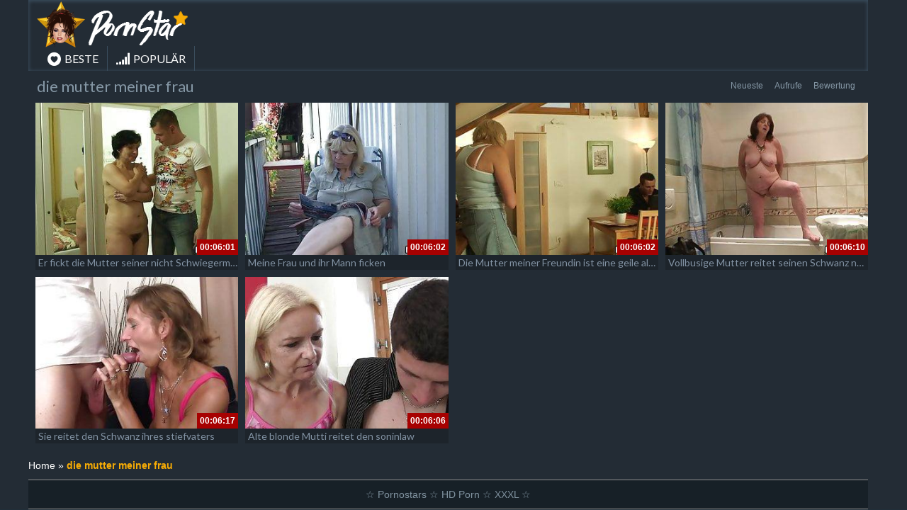

--- FILE ---
content_type: text/html; charset=UTF-8
request_url: https://pornostarblog.net/category/die-mutter-meiner-frau/
body_size: 7757
content:
<!DOCTYPE html>
<html lang="de">
<head>
	<meta charset="UTF-8">
    <!--[if IE]><meta http-equiv="X-UA-Compatible" content="IE=edge"><![endif]-->
	<meta name="viewport" content="width=device-width, initial-scale=1">
	<!--[if lt IE 9]>
	  <script src="https://pornostarblog.net/wp-content/themes/pornostarsblognet/assets/js/ie8/html5shiv.js"></script>
      <script src="https://pornostarblog.net/wp-content/themes/pornostarsblognet/assets/js/ie8/respond.min.js"></script>
	<![endif]-->
<meta name="google-site-verification" content="DUL94YP6rX7XQr2kBGbFsTVdj_1OfxrxqdYIudZMPDM" />
<meta name="momovip_verify" content="41afd7bd4eba0bbb08fe7b25d98cee92" />
<meta name="referrer" content="never">
<script>var mars_ajax_url = "https://pornostarblog.net/wp-admin/admin-ajax.php";</script><meta name='robots' content='index, follow, max-image-preview:large, max-snippet:-1, max-video-preview:-1' />

	<!-- This site is optimized with the Yoast SEO plugin v26.7 - https://yoast.com/wordpress/plugins/seo/ -->
	<title>» Sex Kategorie: die mutter meiner frau - Pornostars in HD ✔</title>
	<meta name="description" content="» die mutter meiner frau - Schau dir gratis Pornos und Sexfilme aus dieser Sex Kategorie an. Sex Videos kostenlos ✔ Tausende Pornos und Pornostars in HD ✔" />
	<link rel="canonical" href="https://pornostarblog.net/category/die-mutter-meiner-frau/" />
	<meta property="og:locale" content="de_DE" />
	<meta property="og:type" content="article" />
	<meta property="og:title" content="» Sex Kategorie: die mutter meiner frau - Pornostars in HD ✔" />
	<meta property="og:description" content="» die mutter meiner frau - Schau dir gratis Pornos und Sexfilme aus dieser Sex Kategorie an. Sex Videos kostenlos ✔ Tausende Pornos und Pornostars in HD ✔" />
	<meta property="og:url" content="https://pornostarblog.net/category/die-mutter-meiner-frau/" />
	<meta name="twitter:card" content="summary_large_image" />
	<script type="application/ld+json" class="yoast-schema-graph">{"@context":"https://schema.org","@graph":[{"@type":"CollectionPage","@id":"https://pornostarblog.net/category/die-mutter-meiner-frau/","url":"https://pornostarblog.net/category/die-mutter-meiner-frau/","name":"» Sex Kategorie: die mutter meiner frau - Pornostars in HD ✔","isPartOf":{"@id":"https://pornostarblog.net/#website"},"description":"» die mutter meiner frau - Schau dir gratis Pornos und Sexfilme aus dieser Sex Kategorie an. Sex Videos kostenlos ✔ Tausende Pornos und Pornostars in HD ✔","breadcrumb":{"@id":"https://pornostarblog.net/category/die-mutter-meiner-frau/#breadcrumb"},"inLanguage":"de"},{"@type":"BreadcrumbList","@id":"https://pornostarblog.net/category/die-mutter-meiner-frau/#breadcrumb","itemListElement":[{"@type":"ListItem","position":1,"name":"Home","item":"https://pornostarblog.net/"},{"@type":"ListItem","position":2,"name":"Videos","item":"https://pornostarblog.net/video/"},{"@type":"ListItem","position":3,"name":"die mutter meiner frau"}]},{"@type":"WebSite","@id":"https://pornostarblog.net/#website","url":"https://pornostarblog.net/","name":"","description":"","potentialAction":[{"@type":"SearchAction","target":{"@type":"EntryPoint","urlTemplate":"https://pornostarblog.net/?s={search_term_string}"},"query-input":{"@type":"PropertyValueSpecification","valueRequired":true,"valueName":"search_term_string"}}],"inLanguage":"de"}]}</script>
	<!-- / Yoast SEO plugin. -->


<link rel='dns-prefetch' href='//code.jquery.com' />
<link rel='dns-prefetch' href='//cdnjs.cloudflare.com' />
<link rel='dns-prefetch' href='//www.googletagmanager.com' />
<link rel='dns-prefetch' href='//fonts.googleapis.com' />
<link rel="alternate" type="application/rss+xml" title=" &raquo; Feed" href="https://pornostarblog.net/feed/" />
<link rel="alternate" type="application/rss+xml" title=" &raquo; Kommentar-Feed" href="https://pornostarblog.net/comments/feed/" />
<link rel="alternate" type="application/rss+xml" title=" &raquo; die mutter meiner frau   Feed" href="https://pornostarblog.net/category/die-mutter-meiner-frau/feed/" />
<style id='wp-img-auto-sizes-contain-inline-css' type='text/css'>
img:is([sizes=auto i],[sizes^="auto," i]){contain-intrinsic-size:3000px 1500px}
/*# sourceURL=wp-img-auto-sizes-contain-inline-css */
</style>
<link rel='stylesheet' id='dashicons-css' href='https://pornostarblog.net/wp-includes/css/dashicons.min.css' type='text/css' media='all' />
<link rel='stylesheet' id='elusive-css' href='https://pornostarblog.net/wp-content/plugins/menu-icons/vendor/codeinwp/icon-picker/css/types/elusive.min.css' type='text/css' media='all' />
<link rel='stylesheet' id='menu-icon-font-awesome-css' href='https://pornostarblog.net/wp-content/plugins/menu-icons/css/fontawesome/css/all.min.css' type='text/css' media='all' />
<link rel='stylesheet' id='foundation-icons-css' href='https://pornostarblog.net/wp-content/plugins/menu-icons/vendor/codeinwp/icon-picker/css/types/foundation-icons.min.css' type='text/css' media='all' />
<link rel='stylesheet' id='genericons-css' href='https://pornostarblog.net/wp-content/plugins/menu-icons/vendor/codeinwp/icon-picker/css/types/genericons.min.css' type='text/css' media='all' />
<link rel='stylesheet' id='menu-icons-extra-css' href='https://pornostarblog.net/wp-content/plugins/menu-icons/css/extra.min.css' type='text/css' media='all' />
<style id='wp-block-library-inline-css' type='text/css'>
:root{--wp-block-synced-color:#7a00df;--wp-block-synced-color--rgb:122,0,223;--wp-bound-block-color:var(--wp-block-synced-color);--wp-editor-canvas-background:#ddd;--wp-admin-theme-color:#007cba;--wp-admin-theme-color--rgb:0,124,186;--wp-admin-theme-color-darker-10:#006ba1;--wp-admin-theme-color-darker-10--rgb:0,107,160.5;--wp-admin-theme-color-darker-20:#005a87;--wp-admin-theme-color-darker-20--rgb:0,90,135;--wp-admin-border-width-focus:2px}@media (min-resolution:192dpi){:root{--wp-admin-border-width-focus:1.5px}}.wp-element-button{cursor:pointer}:root .has-very-light-gray-background-color{background-color:#eee}:root .has-very-dark-gray-background-color{background-color:#313131}:root .has-very-light-gray-color{color:#eee}:root .has-very-dark-gray-color{color:#313131}:root .has-vivid-green-cyan-to-vivid-cyan-blue-gradient-background{background:linear-gradient(135deg,#00d084,#0693e3)}:root .has-purple-crush-gradient-background{background:linear-gradient(135deg,#34e2e4,#4721fb 50%,#ab1dfe)}:root .has-hazy-dawn-gradient-background{background:linear-gradient(135deg,#faaca8,#dad0ec)}:root .has-subdued-olive-gradient-background{background:linear-gradient(135deg,#fafae1,#67a671)}:root .has-atomic-cream-gradient-background{background:linear-gradient(135deg,#fdd79a,#004a59)}:root .has-nightshade-gradient-background{background:linear-gradient(135deg,#330968,#31cdcf)}:root .has-midnight-gradient-background{background:linear-gradient(135deg,#020381,#2874fc)}:root{--wp--preset--font-size--normal:16px;--wp--preset--font-size--huge:42px}.has-regular-font-size{font-size:1em}.has-larger-font-size{font-size:2.625em}.has-normal-font-size{font-size:var(--wp--preset--font-size--normal)}.has-huge-font-size{font-size:var(--wp--preset--font-size--huge)}.has-text-align-center{text-align:center}.has-text-align-left{text-align:left}.has-text-align-right{text-align:right}.has-fit-text{white-space:nowrap!important}#end-resizable-editor-section{display:none}.aligncenter{clear:both}.items-justified-left{justify-content:flex-start}.items-justified-center{justify-content:center}.items-justified-right{justify-content:flex-end}.items-justified-space-between{justify-content:space-between}.screen-reader-text{border:0;clip-path:inset(50%);height:1px;margin:-1px;overflow:hidden;padding:0;position:absolute;width:1px;word-wrap:normal!important}.screen-reader-text:focus{background-color:#ddd;clip-path:none;color:#444;display:block;font-size:1em;height:auto;left:5px;line-height:normal;padding:15px 23px 14px;text-decoration:none;top:5px;width:auto;z-index:100000}html :where(.has-border-color){border-style:solid}html :where([style*=border-top-color]){border-top-style:solid}html :where([style*=border-right-color]){border-right-style:solid}html :where([style*=border-bottom-color]){border-bottom-style:solid}html :where([style*=border-left-color]){border-left-style:solid}html :where([style*=border-width]){border-style:solid}html :where([style*=border-top-width]){border-top-style:solid}html :where([style*=border-right-width]){border-right-style:solid}html :where([style*=border-bottom-width]){border-bottom-style:solid}html :where([style*=border-left-width]){border-left-style:solid}html :where(img[class*=wp-image-]){height:auto;max-width:100%}:where(figure){margin:0 0 1em}html :where(.is-position-sticky){--wp-admin--admin-bar--position-offset:var(--wp-admin--admin-bar--height,0px)}@media screen and (max-width:600px){html :where(.is-position-sticky){--wp-admin--admin-bar--position-offset:0px}}

/*# sourceURL=wp-block-library-inline-css */
</style><style id='global-styles-inline-css' type='text/css'>
:root{--wp--preset--aspect-ratio--square: 1;--wp--preset--aspect-ratio--4-3: 4/3;--wp--preset--aspect-ratio--3-4: 3/4;--wp--preset--aspect-ratio--3-2: 3/2;--wp--preset--aspect-ratio--2-3: 2/3;--wp--preset--aspect-ratio--16-9: 16/9;--wp--preset--aspect-ratio--9-16: 9/16;--wp--preset--color--black: #000000;--wp--preset--color--cyan-bluish-gray: #abb8c3;--wp--preset--color--white: #ffffff;--wp--preset--color--pale-pink: #f78da7;--wp--preset--color--vivid-red: #cf2e2e;--wp--preset--color--luminous-vivid-orange: #ff6900;--wp--preset--color--luminous-vivid-amber: #fcb900;--wp--preset--color--light-green-cyan: #7bdcb5;--wp--preset--color--vivid-green-cyan: #00d084;--wp--preset--color--pale-cyan-blue: #8ed1fc;--wp--preset--color--vivid-cyan-blue: #0693e3;--wp--preset--color--vivid-purple: #9b51e0;--wp--preset--gradient--vivid-cyan-blue-to-vivid-purple: linear-gradient(135deg,rgb(6,147,227) 0%,rgb(155,81,224) 100%);--wp--preset--gradient--light-green-cyan-to-vivid-green-cyan: linear-gradient(135deg,rgb(122,220,180) 0%,rgb(0,208,130) 100%);--wp--preset--gradient--luminous-vivid-amber-to-luminous-vivid-orange: linear-gradient(135deg,rgb(252,185,0) 0%,rgb(255,105,0) 100%);--wp--preset--gradient--luminous-vivid-orange-to-vivid-red: linear-gradient(135deg,rgb(255,105,0) 0%,rgb(207,46,46) 100%);--wp--preset--gradient--very-light-gray-to-cyan-bluish-gray: linear-gradient(135deg,rgb(238,238,238) 0%,rgb(169,184,195) 100%);--wp--preset--gradient--cool-to-warm-spectrum: linear-gradient(135deg,rgb(74,234,220) 0%,rgb(151,120,209) 20%,rgb(207,42,186) 40%,rgb(238,44,130) 60%,rgb(251,105,98) 80%,rgb(254,248,76) 100%);--wp--preset--gradient--blush-light-purple: linear-gradient(135deg,rgb(255,206,236) 0%,rgb(152,150,240) 100%);--wp--preset--gradient--blush-bordeaux: linear-gradient(135deg,rgb(254,205,165) 0%,rgb(254,45,45) 50%,rgb(107,0,62) 100%);--wp--preset--gradient--luminous-dusk: linear-gradient(135deg,rgb(255,203,112) 0%,rgb(199,81,192) 50%,rgb(65,88,208) 100%);--wp--preset--gradient--pale-ocean: linear-gradient(135deg,rgb(255,245,203) 0%,rgb(182,227,212) 50%,rgb(51,167,181) 100%);--wp--preset--gradient--electric-grass: linear-gradient(135deg,rgb(202,248,128) 0%,rgb(113,206,126) 100%);--wp--preset--gradient--midnight: linear-gradient(135deg,rgb(2,3,129) 0%,rgb(40,116,252) 100%);--wp--preset--font-size--small: 13px;--wp--preset--font-size--medium: 20px;--wp--preset--font-size--large: 36px;--wp--preset--font-size--x-large: 42px;--wp--preset--spacing--20: 0.44rem;--wp--preset--spacing--30: 0.67rem;--wp--preset--spacing--40: 1rem;--wp--preset--spacing--50: 1.5rem;--wp--preset--spacing--60: 2.25rem;--wp--preset--spacing--70: 3.38rem;--wp--preset--spacing--80: 5.06rem;--wp--preset--shadow--natural: 6px 6px 9px rgba(0, 0, 0, 0.2);--wp--preset--shadow--deep: 12px 12px 50px rgba(0, 0, 0, 0.4);--wp--preset--shadow--sharp: 6px 6px 0px rgba(0, 0, 0, 0.2);--wp--preset--shadow--outlined: 6px 6px 0px -3px rgb(255, 255, 255), 6px 6px rgb(0, 0, 0);--wp--preset--shadow--crisp: 6px 6px 0px rgb(0, 0, 0);}:where(.is-layout-flex){gap: 0.5em;}:where(.is-layout-grid){gap: 0.5em;}body .is-layout-flex{display: flex;}.is-layout-flex{flex-wrap: wrap;align-items: center;}.is-layout-flex > :is(*, div){margin: 0;}body .is-layout-grid{display: grid;}.is-layout-grid > :is(*, div){margin: 0;}:where(.wp-block-columns.is-layout-flex){gap: 2em;}:where(.wp-block-columns.is-layout-grid){gap: 2em;}:where(.wp-block-post-template.is-layout-flex){gap: 1.25em;}:where(.wp-block-post-template.is-layout-grid){gap: 1.25em;}.has-black-color{color: var(--wp--preset--color--black) !important;}.has-cyan-bluish-gray-color{color: var(--wp--preset--color--cyan-bluish-gray) !important;}.has-white-color{color: var(--wp--preset--color--white) !important;}.has-pale-pink-color{color: var(--wp--preset--color--pale-pink) !important;}.has-vivid-red-color{color: var(--wp--preset--color--vivid-red) !important;}.has-luminous-vivid-orange-color{color: var(--wp--preset--color--luminous-vivid-orange) !important;}.has-luminous-vivid-amber-color{color: var(--wp--preset--color--luminous-vivid-amber) !important;}.has-light-green-cyan-color{color: var(--wp--preset--color--light-green-cyan) !important;}.has-vivid-green-cyan-color{color: var(--wp--preset--color--vivid-green-cyan) !important;}.has-pale-cyan-blue-color{color: var(--wp--preset--color--pale-cyan-blue) !important;}.has-vivid-cyan-blue-color{color: var(--wp--preset--color--vivid-cyan-blue) !important;}.has-vivid-purple-color{color: var(--wp--preset--color--vivid-purple) !important;}.has-black-background-color{background-color: var(--wp--preset--color--black) !important;}.has-cyan-bluish-gray-background-color{background-color: var(--wp--preset--color--cyan-bluish-gray) !important;}.has-white-background-color{background-color: var(--wp--preset--color--white) !important;}.has-pale-pink-background-color{background-color: var(--wp--preset--color--pale-pink) !important;}.has-vivid-red-background-color{background-color: var(--wp--preset--color--vivid-red) !important;}.has-luminous-vivid-orange-background-color{background-color: var(--wp--preset--color--luminous-vivid-orange) !important;}.has-luminous-vivid-amber-background-color{background-color: var(--wp--preset--color--luminous-vivid-amber) !important;}.has-light-green-cyan-background-color{background-color: var(--wp--preset--color--light-green-cyan) !important;}.has-vivid-green-cyan-background-color{background-color: var(--wp--preset--color--vivid-green-cyan) !important;}.has-pale-cyan-blue-background-color{background-color: var(--wp--preset--color--pale-cyan-blue) !important;}.has-vivid-cyan-blue-background-color{background-color: var(--wp--preset--color--vivid-cyan-blue) !important;}.has-vivid-purple-background-color{background-color: var(--wp--preset--color--vivid-purple) !important;}.has-black-border-color{border-color: var(--wp--preset--color--black) !important;}.has-cyan-bluish-gray-border-color{border-color: var(--wp--preset--color--cyan-bluish-gray) !important;}.has-white-border-color{border-color: var(--wp--preset--color--white) !important;}.has-pale-pink-border-color{border-color: var(--wp--preset--color--pale-pink) !important;}.has-vivid-red-border-color{border-color: var(--wp--preset--color--vivid-red) !important;}.has-luminous-vivid-orange-border-color{border-color: var(--wp--preset--color--luminous-vivid-orange) !important;}.has-luminous-vivid-amber-border-color{border-color: var(--wp--preset--color--luminous-vivid-amber) !important;}.has-light-green-cyan-border-color{border-color: var(--wp--preset--color--light-green-cyan) !important;}.has-vivid-green-cyan-border-color{border-color: var(--wp--preset--color--vivid-green-cyan) !important;}.has-pale-cyan-blue-border-color{border-color: var(--wp--preset--color--pale-cyan-blue) !important;}.has-vivid-cyan-blue-border-color{border-color: var(--wp--preset--color--vivid-cyan-blue) !important;}.has-vivid-purple-border-color{border-color: var(--wp--preset--color--vivid-purple) !important;}.has-vivid-cyan-blue-to-vivid-purple-gradient-background{background: var(--wp--preset--gradient--vivid-cyan-blue-to-vivid-purple) !important;}.has-light-green-cyan-to-vivid-green-cyan-gradient-background{background: var(--wp--preset--gradient--light-green-cyan-to-vivid-green-cyan) !important;}.has-luminous-vivid-amber-to-luminous-vivid-orange-gradient-background{background: var(--wp--preset--gradient--luminous-vivid-amber-to-luminous-vivid-orange) !important;}.has-luminous-vivid-orange-to-vivid-red-gradient-background{background: var(--wp--preset--gradient--luminous-vivid-orange-to-vivid-red) !important;}.has-very-light-gray-to-cyan-bluish-gray-gradient-background{background: var(--wp--preset--gradient--very-light-gray-to-cyan-bluish-gray) !important;}.has-cool-to-warm-spectrum-gradient-background{background: var(--wp--preset--gradient--cool-to-warm-spectrum) !important;}.has-blush-light-purple-gradient-background{background: var(--wp--preset--gradient--blush-light-purple) !important;}.has-blush-bordeaux-gradient-background{background: var(--wp--preset--gradient--blush-bordeaux) !important;}.has-luminous-dusk-gradient-background{background: var(--wp--preset--gradient--luminous-dusk) !important;}.has-pale-ocean-gradient-background{background: var(--wp--preset--gradient--pale-ocean) !important;}.has-electric-grass-gradient-background{background: var(--wp--preset--gradient--electric-grass) !important;}.has-midnight-gradient-background{background: var(--wp--preset--gradient--midnight) !important;}.has-small-font-size{font-size: var(--wp--preset--font-size--small) !important;}.has-medium-font-size{font-size: var(--wp--preset--font-size--medium) !important;}.has-large-font-size{font-size: var(--wp--preset--font-size--large) !important;}.has-x-large-font-size{font-size: var(--wp--preset--font-size--x-large) !important;}
/*# sourceURL=global-styles-inline-css */
</style>

<style id='classic-theme-styles-inline-css' type='text/css'>
/*! This file is auto-generated */
.wp-block-button__link{color:#fff;background-color:#32373c;border-radius:9999px;box-shadow:none;text-decoration:none;padding:calc(.667em + 2px) calc(1.333em + 2px);font-size:1.125em}.wp-block-file__button{background:#32373c;color:#fff;text-decoration:none}
/*# sourceURL=/wp-includes/css/classic-themes.min.css */
</style>
<link rel='stylesheet' id='bootstrap.min.css-css' href='https://pornostarblog.net/wp-content/themes/pornostarsblognet/assets/css/bootstrap.min.css' type='text/css' media='all' />
<link rel='stylesheet' id='mars-font-awesome.css-css' href='https://pornostarblog.net/wp-content/themes/pornostarsblognet/assets/css/font-awesome.min.css' type='text/css' media='all' />
<link rel='stylesheet' id='mars-googlefont-lato-css' href='//fonts.googleapis.com/css?family=Lato%3A300%2C400%2C700%2C900&#038;ver=6.9' type='text/css' media='all' />
<link rel='stylesheet' id='style-css' href='https://pornostarblog.net/wp-content/themes/pornostarsblognet/style.css' type='text/css' media='all' />
<link rel='stylesheet' id='bootstrap-multiselect.css-css' href='https://pornostarblog.net/wp-content/themes/pornostarsblognet/assets/css/bootstrap-multiselect.css' type='text/css' media='all' />
<link rel='stylesheet' id='bsf-Defaults-css' href='https://pornostarblog.net/wp-content/uploads/smile_fonts/Defaults/Defaults.css' type='text/css' media='all' />
<script type="text/javascript" src="https://pornostarblog.net/wp-includes/js/jquery/jquery.min.js" id="jquery-core-js"></script>
<script type="text/javascript" src="https://pornostarblog.net/wp-includes/js/jquery/jquery-migrate.min.js" id="jquery-migrate-js"></script>

<!-- Google Tag (gtac.js) durch Site-Kit hinzugefügt -->
<!-- Von Site Kit hinzugefügtes Google-Analytics-Snippet -->
<script type="text/javascript" src="https://www.googletagmanager.com/gtag/js?id=GT-P3F755D" id="google_gtagjs-js" async></script>
<script type="text/javascript" id="google_gtagjs-js-after">
/* <![CDATA[ */
window.dataLayer = window.dataLayer || [];function gtag(){dataLayer.push(arguments);}
gtag("set","linker",{"domains":["pornostarblog.net"]});
gtag("js", new Date());
gtag("set", "developer_id.dZTNiMT", true);
gtag("config", "GT-P3F755D");
//# sourceURL=google_gtagjs-js-after
/* ]]> */
</script>
<link rel="https://api.w.org/" href="https://pornostarblog.net/wp-json/" />
<meta name="generator" content="Redux 4.5.10" /><meta name="generator" content="Site Kit by Google 1.170.0" /><style>.item .meta .heart, .feat-item .feat-info .meta .heart{display:none;}
.video-info span.views{display: none;}
.video-details .date{display:none;}
.social-share-buttons{display:none;}
#header-social .fa-rss{display:none;}
.post .post-header .post-meta, .post .post-header .post-meta a, .post-meta a {display:none;}
.item .meta .views, .feat-item .feat-info .meta .views{display: none;}
.meta{display:none;}
.post-entry{display:none;}
.video-options{display:none;}
#headertext{display:none;}
.comments{display:none;}</style><style type="text/css" id="custom-background-css">
body.custom-background { background-color: #202e39; }
</style>
	<link rel="icon" href="https://pornostarblog.net/wp-content/uploads/2018/03/cropped-Favicon-32x32.png" sizes="32x32" />
<link rel="icon" href="https://pornostarblog.net/wp-content/uploads/2018/03/cropped-Favicon-192x192.png" sizes="192x192" />
<link rel="apple-touch-icon" href="https://pornostarblog.net/wp-content/uploads/2018/03/cropped-Favicon-180x180.png" />
<meta name="msapplication-TileImage" content="https://pornostarblog.net/wp-content/uploads/2018/03/cropped-Favicon-270x270.png" />
<noscript><style> .wpb_animate_when_almost_visible { opacity: 1; }</style></noscript><link rel='stylesheet' id='redux-custom-fonts-css' href='//pornostarblog.net/wp-content/uploads/redux/custom-fonts/fonts.css' type='text/css' media='all' />
</head>
<body class="archive tax-categories term-die-mutter-meiner-frau term-10312 custom-background wp-theme-pornostarsblognet wpb-js-composer js-comp-ver-6.10.0 vc_responsive">

		<div id="header">
		<div class="container">
			<div class="row">
				<div class="col-xs-12 col-sm-3" id="logo">
                        <a title="" href="https://pornostarblog.net">
                                                        <img src="https://pornostarblog.net/wp-content/uploads/2018/03/gaaa42596-2.png" alt="" />
                        </a>
                </div>


				<!-- <form method="get" action="https://pornostarblog.net">


							</div>
		</div>
	</div><!-- /#header -->
	<div id="navigation-wrapper">
		<div class="container">
			<div class="navbar-header">
			  <button class="navbar-toggle" type="button" data-toggle="collapse" data-target=".bs-navbar-collapse">
				<span class="icon-bar"></span>
				<span class="icon-bar"></span>
				<span class="icon-bar"></span>
			  </button>
			</div>
			<nav class="collapse navbar-collapse bs-navbar-collapse" role="navigation">
			<!-- menu -->
			  	<ul id="menu-menu-1" class="nav navbar-nav list-inline menu"><li id="menu-item-40825" class="menu-item menu-item-type-post_type menu-item-object-page menu-item-40825 depth"><a href="https://pornostarblog.net/pornostars-beste/"><i class="_mi _before elusive el-icon-heart-alt" aria-hidden="true"></i><span>BESTE</span></a></li>
<li id="menu-item-40826" class="menu-item menu-item-type-post_type menu-item-object-page menu-item-40826 depth"><a href="https://pornostarblog.net/meistaufgerufenen/"><i class="_mi _before fa fa-signal" aria-hidden="true"></i><span>POPULÄR</span></a></li>
</ul>			</nav>
		</div>
	</div><!-- /#navigation-wrapper -->


<style type="text/css"> .wpb_animate_when_almost_visible { opacity: 1; }</style>


	<div class="container">

		<div class="row">
			<div class="col-sm-12 main-content">
            	<div class="section-header">
						<h3 class="widget-title">die mutter meiner frau</h3>
                    <div class="section-nav"><ul class="sorting"><li class="sort-text">Sortieren:</li><li ><a href="/category/die-mutter-meiner-frau/?order_post=latest">Neueste</a></li><li ><a href="/category/die-mutter-meiner-frau/?order_post=viewed">Aufrufe</a></li><li ><a href="/category/die-mutter-meiner-frau/?order_post=liked">Bewertung</a></li></ul></div>                </div>
								<div class="container">
					<div class="row columns-4 video-section meta-maxwidth-230"> 
													<div class="col-sm-3 col-xs-6 item responsive-height post">
								<div class="item-img">
                                	<div class="duration-overlay">
                                    00:06:01                                    </div>
                                        <style>
        span.fileError {
            color: red;
            font-weight: bold;
        }
    </style>
    <div class="thumb">
                        <a href="https://pornostarblog.net/er-fickt-die-mutter-seiner-nicht-schwiegermutter/" title="Er fickt die Mutter seiner nicht Schwiegermutter">
                    <div class="videomain">
                        <div class="embed-responsive embed-responsive-4by3">
                            <img class="item__thumb-img" src="" video-preview="/bilder/mp4/xv3974649.mp4" data-src="/bilder/xv/xv3974649.jpg" width="320" height="240" alt="">
                            <span class="video" style="display: none">
                            </span>
                        </div>
                    </div>
                </a>
                </div>
    								</div>
								 
			<div class="meta"><span class="date">Vor 7 Jahren</span><span class="views">1374   Ansichten</span><span class="heart"><i class="fa fa-heart"></i>1</span>
			</div>
											<div class="post-header">
										<h3><a title="Er fickt die Mutter seiner nicht Schwiegermutter" href="https://pornostarblog.net/er-fickt-die-mutter-seiner-nicht-schwiegermutter/">Er fickt die Mutter seiner nicht Schwiegermutter</a></h3>
										<span class="post-meta">
											<i class="fa fa-clock-o"></i> 										</span>
									</div>						
							</div>								<div class="col-sm-3 col-xs-6 item responsive-height post">
								<div class="item-img">
                                	<div class="duration-overlay">
                                    00:06:02                                    </div>
                                        <style>
        span.fileError {
            color: red;
            font-weight: bold;
        }
    </style>
    <div class="thumb">
                        <a href="https://pornostarblog.net/meine-frau-und-ihr-mann-ficken/" title="Meine Frau und ihr Mann ficken">
                    <div class="videomain">
                        <div class="embed-responsive embed-responsive-4by3">
                            <img class="item__thumb-img" src="" video-preview="/bilder/mp4/xv4008087.mp4" data-src="/bilder/xv/xv4008087.jpg" width="320" height="240" alt="">
                            <span class="video" style="display: none">
                            </span>
                        </div>
                    </div>
                </a>
                </div>
    								</div>
								 
			<div class="meta"><span class="date">Vor 7 Jahren</span><span class="views">1022   Ansichten</span><span class="heart"><i class="fa fa-heart"></i>1</span>
			</div>
											<div class="post-header">
										<h3><a title="Meine Frau und ihr Mann ficken" href="https://pornostarblog.net/meine-frau-und-ihr-mann-ficken/">Meine Frau und ihr Mann ficken</a></h3>
										<span class="post-meta">
											<i class="fa fa-clock-o"></i> 										</span>
									</div>						
							</div>								<div class="col-sm-3 col-xs-6 item responsive-height post">
								<div class="item-img">
                                	<div class="duration-overlay">
                                    00:06:02                                    </div>
                                        <style>
        span.fileError {
            color: red;
            font-weight: bold;
        }
    </style>
    <div class="thumb">
                        <a href="https://pornostarblog.net/die-mutter-meiner-freundin-ist-eine-geile-alte-schlampe/" title="Die Mutter meiner Freundin ist eine geile alte Schlampe">
                    <div class="videomain">
                        <div class="embed-responsive embed-responsive-4by3">
                            <img class="item__thumb-img" src="" video-preview="/bilder/mp4/xv4013288.mp4" data-src="/bilder/xv/xv4013288.jpg" width="320" height="240" alt="">
                            <span class="video" style="display: none">
                            </span>
                        </div>
                    </div>
                </a>
                </div>
    								</div>
								 
			<div class="meta"><span class="date">Vor 7 Jahren</span><span class="views">864   Ansichten</span><span class="heart"><i class="fa fa-heart"></i>1</span>
			</div>
											<div class="post-header">
										<h3><a title="Die Mutter meiner Freundin ist eine geile alte Schlampe" href="https://pornostarblog.net/die-mutter-meiner-freundin-ist-eine-geile-alte-schlampe/">Die Mutter meiner Freundin ist eine geile alte Schlampe</a></h3>
										<span class="post-meta">
											<i class="fa fa-clock-o"></i> 										</span>
									</div>						
							</div>								<div class="col-sm-3 col-xs-6 item responsive-height post">
								<div class="item-img">
                                	<div class="duration-overlay">
                                    00:06:10                                    </div>
                                        <style>
        span.fileError {
            color: red;
            font-weight: bold;
        }
    </style>
    <div class="thumb">
                        <a href="https://pornostarblog.net/vollbusige-mutter-reitet-seinen-schwanz-nach-der-dusche/" title="Vollbusige Mutter reitet seinen Schwanz nach der Dusche">
                    <div class="videomain">
                        <div class="embed-responsive embed-responsive-4by3">
                            <img class="item__thumb-img" src="" video-preview="/bilder/mp4/xv4788565.mp4" data-src="/bilder/xv/xv4788565.jpg" width="320" height="240" alt="">
                            <span class="video" style="display: none">
                            </span>
                        </div>
                    </div>
                </a>
                </div>
    								</div>
								 
			<div class="meta"><span class="date">Vor 7 Jahren</span><span class="views">693   Ansichten</span><span class="heart"><i class="fa fa-heart"></i>1</span>
			</div>
											<div class="post-header">
										<h3><a title="Vollbusige Mutter reitet seinen Schwanz nach der Dusche" href="https://pornostarblog.net/vollbusige-mutter-reitet-seinen-schwanz-nach-der-dusche/">Vollbusige Mutter reitet seinen Schwanz nach der Dusche</a></h3>
										<span class="post-meta">
											<i class="fa fa-clock-o"></i> 										</span>
									</div>						
							</div>								<div class="col-sm-3 col-xs-6 item responsive-height post">
								<div class="item-img">
                                	<div class="duration-overlay">
                                    00:06:17                                    </div>
                                        <style>
        span.fileError {
            color: red;
            font-weight: bold;
        }
    </style>
    <div class="thumb">
                        <a href="https://pornostarblog.net/sie-reitet-den-schwanz-ihres-stiefvaters/" title="Sie reitet den Schwanz ihres stiefvaters">
                    <div class="videomain">
                        <div class="embed-responsive embed-responsive-4by3">
                            <img class="item__thumb-img" src="" video-preview="/bilder/mp4/xv5125033.mp4" data-src="/bilder/xv/xv5125033.jpg" width="320" height="240" alt="">
                            <span class="video" style="display: none">
                            </span>
                        </div>
                    </div>
                </a>
                </div>
    								</div>
								 
			<div class="meta"><span class="date">Vor 8 Jahren</span><span class="views">860   Ansichten</span><span class="heart"><i class="fa fa-heart"></i>1</span>
			</div>
											<div class="post-header">
										<h3><a title="Sie reitet den Schwanz ihres stiefvaters" href="https://pornostarblog.net/sie-reitet-den-schwanz-ihres-stiefvaters/">Sie reitet den Schwanz ihres stiefvaters</a></h3>
										<span class="post-meta">
											<i class="fa fa-clock-o"></i> 										</span>
									</div>						
							</div>								<div class="col-sm-3 col-xs-6 item responsive-height post">
								<div class="item-img">
                                	<div class="duration-overlay">
                                    00:06:06                                    </div>
                                        <style>
        span.fileError {
            color: red;
            font-weight: bold;
        }
    </style>
    <div class="thumb">
                        <a href="https://pornostarblog.net/alte-blonde-mutti-reitet-den-soninlaw/" title="Alte blonde Mutti reitet den soninlaw">
                    <div class="videomain">
                        <div class="embed-responsive embed-responsive-4by3">
                            <img class="item__thumb-img" src="" video-preview="/bilder/mp4/xv4875818.mp4" data-src="/bilder/xv/xv4875818.jpg" width="320" height="240" alt="">
                            <span class="video" style="display: none">
                            </span>
                        </div>
                    </div>
                </a>
                </div>
    								</div>
								 
			<div class="meta"><span class="date">Vor 8 Jahren</span><span class="views">769   Ansichten</span><span class="heart"><i class="fa fa-heart"></i>1</span>
			</div>
											<div class="post-header">
										<h3><a title="Alte blonde Mutti reitet den soninlaw" href="https://pornostarblog.net/alte-blonde-mutti-reitet-den-soninlaw/">Alte blonde Mutti reitet den soninlaw</a></h3>
										<span class="post-meta">
											<i class="fa fa-clock-o"></i> 										</span>
									</div>						
							</div>					</div>
					
<!--  display category description -->
<div class="row">
<div class="col-sm-12">
</div>
</div>
<!--  /end display category description -->

				</div>
                			</div>
		<p id="breadcrumbs"><span><span><a href="https://pornostarblog.net/">Home</a></span> » <span class="breadcrumb_last" aria-current="page"><strong>die mutter meiner frau</strong></span></span></p>				
					</div><!-- /.row -->
	</div><!-- /.container -->
<div class="container-fluid footer-dingens">
<div class="footer-adrow">

<div class="adcol col-1 tf-sp" style="height:250px;width:250px;" id="ea_6849071_node1"></div>
<div class="adcol col-2 tf-sp" style="height:250px;width:250px;" id="ea_6849071_node2"></div>
<div class="adcol col-3 tf-sp" style="height:250px;width:250px;" id="ea_6849071_node3"></div>
<div class="adcol col-4 tf-sp" style="height:250px;width:250px;" id="ea_6849071_node4"></div>
<div class="adcol col-5 tf-sp" style="height:250px;width:250px;" id="ea_6849071_node5"></div>
	
</div>
</div>


	<div id="footer">
		<div class="container">
			<div class="row">
							</div>
			<div class="footertextmain">
				<p><p style="text-align: center;">&#9734; Pornostars &#9734; HD Porn &#9734; XXXL &#9734;</p></p>            </div>
		</div>
	</div>
    <script type="speculationrules">
{"prefetch":[{"source":"document","where":{"and":[{"href_matches":"/*"},{"not":{"href_matches":["/wp-*.php","/wp-admin/*","/wp-content/uploads/*","/wp-content/*","/wp-content/plugins/*","/wp-content/themes/pornostarsblognet/*","/*\\?(.+)"]}},{"not":{"selector_matches":"a[rel~=\"nofollow\"]"}},{"not":{"selector_matches":".no-prefetch, .no-prefetch a"}}]},"eagerness":"conservative"}]}
</script>
<script>jQuery(document).ready(function(){jQuery('.carousel').carousel({
    interval: 2500*10 // 25 seconds
});});</script><style>.widget h4.widget-title{background:transparent}.widget h4.widget-title{color:transparent}#footer{background:transparent}body{font-family:;}h1,h2,h3,h4,h5,h6 {font-family:!important}#navigation-wrapper ul.menu li a{font-family:, sans-serif!important;}</style><script type="text/javascript" src="https://code.jquery.com/jquery-3.4.1.min.js" id="newjquery-js"></script>
<script type="text/javascript" src="https://pornostarblog.net/wp-content/themes/pornostarsblognet/assets/js/bootstrap.min.js" id="bootstrap.min.js-js"></script>
<script type="text/javascript" src="https://pornostarblog.net/wp-content/themes/pornostarsblognet/assets/js/ie8/jquery.placeholder.js" id="mars-jquery.placeholder.js-js"></script>
<script type="text/javascript" src="https://pornostarblog.net/wp-content/themes/pornostarsblognet/assets/js/jquery.matchheight-min.js" id="mars-jquery.matchHeight-js"></script>
<script type="text/javascript" src="https://pornostarblog.net/wp-content/themes/pornostarsblognet/assets/js/functions.js" id="mars-functions.js-js"></script>
<script type="text/javascript" src="https://cdnjs.cloudflare.com/ajax/libs/jquery.lazy/1.7.10/jquery.lazy.min.js" id="jqlazy-js"></script>
<script type="text/javascript" src="https://pornostarblog.net/wp-content/themes/pornostarsblognet/assets/js/custom.js" id="mars-custom.js-js"></script>
<script type="text/javascript" src="https://pornostarblog.net/wp-content/themes/pornostarsblognet/assets/js/jquery.cookie.js" id="jquery.cookie.js-js"></script>
<script type="text/javascript" src="https://pornostarblog.net/wp-content/themes/pornostarsblognet/assets/js/roti.js" id="roti-js"></script>
<script type="text/javascript" src="https://pornostarblog.net/wp-content/themes/pornostarsblognet/assets/js/bootstrap-multiselect.js" id="bootstrap-multiselect.js-js"></script>
<script type="text/javascript" src="https://pornostarblog.net/wp-content/themes/pornostarsblognet/assets/js/jquery.form.min.js" id="jquery.form.min.js-js"></script>
<script type="text/javascript" src="https://pornostarblog.net/wp-content/themes/pornostarsblognet/assets/js/ajax_handled.js" id="ajax_handled.js-js"></script>
<script type="text/javascript" src="https://pornostarblog.net/wp-content/themes/pornostarsblognet/assets/js/loading-more.js" id="loading-more.js-js"></script>
 

<!-- Global site tag (gtag.js) - Google Analytics -->
<script async src="https://www.googletagmanager.com/gtag/js?id=UA-80141731-12"></script>
<script>
  window.dataLayer = window.dataLayer || [];
  function gtag(){dataLayer.push(arguments);}
  gtag('js', new Date());

  gtag('config', 'UA-80141731-12');
</script>

<script defer src="https://pornostarblog.net/wp-content/themes/pornostarsblognet/assets/js/eaCtrl.js"></script>

<script defer">
	$(document).ready(function () {
		$('.item.responsive-height, .carousel .post').matchHeight();
	})
</script>

<script defer src="https://static.cloudflareinsights.com/beacon.min.js/vcd15cbe7772f49c399c6a5babf22c1241717689176015" integrity="sha512-ZpsOmlRQV6y907TI0dKBHq9Md29nnaEIPlkf84rnaERnq6zvWvPUqr2ft8M1aS28oN72PdrCzSjY4U6VaAw1EQ==" data-cf-beacon='{"version":"2024.11.0","token":"a730cb8838324bd09995213417c229eb","r":1,"server_timing":{"name":{"cfCacheStatus":true,"cfEdge":true,"cfExtPri":true,"cfL4":true,"cfOrigin":true,"cfSpeedBrain":true},"location_startswith":null}}' crossorigin="anonymous"></script>
</body>
</html>